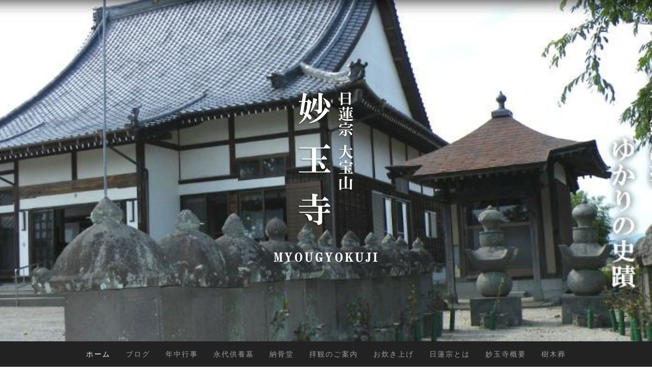

--- FILE ---
content_type: text/html; charset=UTF-8
request_url: https://www.myougyokuji.org/
body_size: 10695
content:
<!DOCTYPE html>
<html lang="ja-JP"><head>
    <meta charset="utf-8"/>
    <link rel="dns-prefetch preconnect" href="https://u.jimcdn.com/" crossorigin="anonymous"/>
<link rel="dns-prefetch preconnect" href="https://assets.jimstatic.com/" crossorigin="anonymous"/>
<link rel="dns-prefetch preconnect" href="https://image.jimcdn.com" crossorigin="anonymous"/>
<link rel="dns-prefetch preconnect" href="https://fonts.jimstatic.com" crossorigin="anonymous"/>
<meta name="viewport" content="width=device-width, initial-scale=1"/>
<meta http-equiv="X-UA-Compatible" content="IE=edge"/>
<meta name="description" content="佐賀の永代供養墓・納骨堂は妙玉寺までお気軽にお問合せください。フリーダイヤル： 0120-594-856"/>
<meta name="robots" content="index, follow, archive"/>
<meta property="st:section" content="佐賀の永代供養墓・納骨堂は妙玉寺までお気軽にお問合せください。フリーダイヤル： 0120-594-856"/>
<meta name="generator" content="Jimdo Creator"/>
<meta name="twitter:title" content="佐賀 日蓮宗"/>
<meta name="twitter:description" content="佐賀の永代供養墓・納骨堂は妙玉寺までお気軽にお問合せください。 フリーダイヤル： 0120-594-856"/>
<meta name="twitter:card" content="summary_large_image"/>
<meta property="og:url" content="https://www.myougyokuji.org/"/>
<meta property="og:title" content="佐賀 日蓮宗"/>
<meta property="og:description" content="佐賀の永代供養墓・納骨堂は妙玉寺までお気軽にお問合せください。 フリーダイヤル： 0120-594-856"/>
<meta property="og:type" content="website"/>
<meta property="og:locale" content="ja_JP"/>
<meta property="og:site_name" content="妙玉寺"/>
<meta name="twitter:image" content="https://image.jimcdn.com/cdn-cgi/image//app/cms/storage/image/path/s49d892dea551d591/backgroundarea/i883d9e227a3e96cf/version/1680498863/image.jpg"/>
<meta property="og:image" content="https://image.jimcdn.com/cdn-cgi/image//app/cms/storage/image/path/s49d892dea551d591/backgroundarea/i883d9e227a3e96cf/version/1680498863/image.jpg"/>
<meta property="og:image:width" content="2000"/>
<meta property="og:image:height" content="1500"/>
<meta property="og:image:secure_url" content="https://image.jimcdn.com/cdn-cgi/image//app/cms/storage/image/path/s49d892dea551d591/backgroundarea/i883d9e227a3e96cf/version/1680498863/image.jpg"/><title>佐賀 日蓮宗 - 妙玉寺</title>
<link rel="icon" type="image/png" href="[data-uri]"/>
    <link rel="alternate" type="application/rss+xml" title="ブログ" href="https://www.myougyokuji.org/rss/blog"/>    
<link rel="canonical" href="https://www.myougyokuji.org/"/>

        <script src="https://assets.jimstatic.com/ckies.js.7c38a5f4f8d944ade39b.js"></script>

        <script src="https://assets.jimstatic.com/cookieControl.js.b05bf5f4339fa83b8e79.js"></script>
    <script>window.CookieControlSet.setToOff();</script>

    <style>html,body{margin:0}.hidden{display:none}.n{padding:5px}#cc-website-title a {text-decoration: none}.cc-m-image-align-1{text-align:left}.cc-m-image-align-2{text-align:right}.cc-m-image-align-3{text-align:center}</style>

        <link href="https://u.jimcdn.com/cms/o/s49d892dea551d591/layout/dm_bde78093a5d571d1b686f5d19c82e240/css/layout.css?t=1682118980" rel="stylesheet" type="text/css" id="jimdo_layout_css"/>
<script>     /* <![CDATA[ */     /*!  loadCss [c]2014 @scottjehl, Filament Group, Inc.  Licensed MIT */     window.loadCSS = window.loadCss = function(e,n,t){var r,l=window.document,a=l.createElement("link");if(n)r=n;else{var i=(l.body||l.getElementsByTagName("head")[0]).childNodes;r=i[i.length-1]}var o=l.styleSheets;a.rel="stylesheet",a.href=e,a.media="only x",r.parentNode.insertBefore(a,n?r:r.nextSibling);var d=function(e){for(var n=a.href,t=o.length;t--;)if(o[t].href===n)return e.call(a);setTimeout(function(){d(e)})};return a.onloadcssdefined=d,d(function(){a.media=t||"all"}),a};     window.onloadCSS = function(n,o){n.onload=function(){n.onload=null,o&&o.call(n)},"isApplicationInstalled"in navigator&&"onloadcssdefined"in n&&n.onloadcssdefined(o)}     /* ]]> */ </script>     <script>
// <![CDATA[
onloadCSS(loadCss('https://assets.jimstatic.com/web.css.cba479cb7ca5b5a1cac2a1ff8a34b9db.css') , function() {
    this.id = 'jimdo_web_css';
});
// ]]>
</script>
<link href="https://assets.jimstatic.com/web.css.cba479cb7ca5b5a1cac2a1ff8a34b9db.css" rel="preload" as="style"/>
<noscript>
<link href="https://assets.jimstatic.com/web.css.cba479cb7ca5b5a1cac2a1ff8a34b9db.css" rel="stylesheet"/>
</noscript>
    <script>
    //<![CDATA[
        var jimdoData = {"isTestserver":false,"isLcJimdoCom":false,"isJimdoHelpCenter":false,"isProtectedPage":false,"cstok":"","cacheJsKey":"7093479d026ccfbb48d2a101aeac5fbd70d2cc12","cacheCssKey":"7093479d026ccfbb48d2a101aeac5fbd70d2cc12","cdnUrl":"https:\/\/assets.jimstatic.com\/","minUrl":"https:\/\/assets.jimstatic.com\/app\/cdn\/min\/file\/","authUrl":"https:\/\/a.jimdo.com\/","webPath":"https:\/\/www.myougyokuji.org\/","appUrl":"https:\/\/a.jimdo.com\/","cmsLanguage":"ja_JP","isFreePackage":false,"mobile":false,"isDevkitTemplateUsed":true,"isTemplateResponsive":true,"websiteId":"s49d892dea551d591","pageId":2202835297,"packageId":2,"shop":{"deliveryTimeTexts":{"1":"\u304a\u5c4a\u3051\u65e5\u6570\uff1a1~3\u65e5","2":"\u304a\u5c4a\u3051\u65e5\u6570\uff1a3~5\u65e5","3":"\u304a\u5c4a\u3051\u65e5\u6570\uff1a5~8\u65e5"},"checkoutButtonText":"\u8cfc\u5165","isReady":false,"currencyFormat":{"pattern":"\u00a4#,##0","convertedPattern":"$#,##0","symbols":{"GROUPING_SEPARATOR":",","DECIMAL_SEPARATOR":".","CURRENCY_SYMBOL":"\uffe5"}},"currencyLocale":"ja_JP"},"tr":{"gmap":{"searchNotFound":"\u5165\u529b\u3055\u308c\u305f\u4f4f\u6240\u306f\u5b58\u5728\u3057\u306a\u3044\u304b\u3001\u898b\u3064\u3051\u308b\u3053\u3068\u304c\u3067\u304d\u307e\u305b\u3093\u3067\u3057\u305f\u3002","routeNotFound":"\u30eb\u30fc\u30c8\u304c\u8a08\u7b97\u3067\u304d\u307e\u305b\u3093\u3067\u3057\u305f\u3002\u76ee\u7684\u5730\u304c\u9060\u3059\u304e\u308b\u304b\u660e\u78ba\u3067\u306f\u306a\u3044\u53ef\u80fd\u6027\u304c\u3042\u308a\u307e\u3059\u3002"},"shop":{"checkoutSubmit":{"next":"\u6b21\u3078","wait":"\u304a\u5f85\u3061\u304f\u3060\u3055\u3044"},"paypalError":"\u30a8\u30e9\u30fc\u304c\u767a\u751f\u3057\u307e\u3057\u305f\u3002\u518d\u5ea6\u304a\u8a66\u3057\u304f\u3060\u3055\u3044\u3002","cartBar":"\u30b7\u30e7\u30c3\u30d4\u30f3\u30b0\u30ab\u30fc\u30c8\u3092\u78ba\u8a8d","maintenance":"\u7533\u3057\u8a33\u3054\u3056\u3044\u307e\u305b\u3093\u3001\u30e1\u30f3\u30c6\u30ca\u30f3\u30b9\u4e2d\u306e\u305f\u3081\u4e00\u6642\u7684\u306b\u30b7\u30e7\u30c3\u30d7\u304c\u5229\u7528\u3067\u304d\u307e\u305b\u3093\u3002\u3054\u8ff7\u60d1\u3092\u304a\u304b\u3051\u3057\u7533\u3057\u8a33\u3054\u3056\u3044\u307e\u305b\u3093\u304c\u3001\u304a\u6642\u9593\u3092\u3042\u3051\u3066\u518d\u5ea6\u304a\u8a66\u3057\u304f\u3060\u3055\u3044\u3002","addToCartOverlay":{"productInsertedText":"\u30ab\u30fc\u30c8\u306b\u5546\u54c1\u304c\u8ffd\u52a0\u3055\u308c\u307e\u3057\u305f","continueShoppingText":"\u8cb7\u3044\u7269\u3092\u7d9a\u3051\u308b","reloadPageText":"\u66f4\u65b0"},"notReadyText":"\u3053\u3061\u3089\u306e\u30b7\u30e7\u30c3\u30d7\u306f\u73fe\u5728\u6e96\u5099\u4e2d\u306e\u305f\u3081\u3054\u5229\u7528\u3044\u305f\u3060\u3051\u307e\u305b\u3093\u3002\u30b7\u30e7\u30c3\u30d7\u30aa\u30fc\u30ca\u30fc\u306f\u4ee5\u4e0b\u3092\u3054\u78ba\u8a8d\u304f\u3060\u3055\u3044\u3002https:\/\/help.jimdo.com\/hc\/ja\/articles\/115005521583","numLeftText":"\u73fe\u5728\u3053\u306e\u5546\u54c1\u306f {:num} \u307e\u3067\u8cfc\u5165\u3067\u304d\u307e\u3059\u3002","oneLeftText":"\u3053\u306e\u5546\u54c1\u306e\u5728\u5eab\u306f\u6b8b\u308a1\u70b9\u3067\u3059"},"common":{"timeout":"\u30a8\u30e9\u30fc\u304c\u767a\u751f\u3044\u305f\u3057\u307e\u3057\u305f\u3002\u5f8c\u307b\u3069\u518d\u5b9f\u884c\u3057\u3066\u304f\u3060\u3055\u3044\u3002"},"form":{"badRequest":"\u30a8\u30e9\u30fc\u304c\u767a\u751f\u3057\u307e\u3057\u305f\u3002\u5f8c\u307b\u3069\u6539\u3081\u3066\u304a\u8a66\u3057\u304f\u3060\u3055\u3044\u3002"}},"jQuery":"jimdoGen002","isJimdoMobileApp":false,"bgConfig":{"id":100197397,"type":"slideshow","options":{"fixed":true,"speed":0},"images":[{"id":8342469897,"url":"https:\/\/image.jimcdn.com\/cdn-cgi\/image\/\/app\/cms\/storage\/image\/path\/s49d892dea551d591\/backgroundarea\/i883d9e227a3e96cf\/version\/1680498863\/image.jpg","altText":"","focalPointX":55.078125,"focalPointY":7.5838414634146342763187931268475949764251708984375},{"id":8342470297,"url":"https:\/\/image.jimcdn.com\/cdn-cgi\/image\/\/app\/cms\/storage\/image\/path\/s49d892dea551d591\/backgroundarea\/ie0e8b635b9a7e4d4\/version\/1682118980\/image.jpg","altText":"","focalPointX":48.074981689453125,"focalPointY":33.4042569424243680487052188254892826080322265625},{"id":8342469997,"url":"https:\/\/image.jimcdn.com\/cdn-cgi\/image\/\/app\/cms\/storage\/image\/path\/s49d892dea551d591\/backgroundarea\/ib7966faff58f9164\/version\/1680500511\/image.jpg","altText":"","focalPointX":55.87399732620320946807623840868473052978515625,"focalPointY":19.44196428571428469922466319985687732696533203125}]},"bgFullscreen":null,"responsiveBreakpointLandscape":767,"responsiveBreakpointPortrait":480,"copyableHeadlineLinks":false,"tocGeneration":false,"googlemapsConsoleKey":false,"loggingForAnalytics":false,"loggingForPredefinedPages":false,"isFacebookPixelIdEnabled":false,"userAccountId":"d35edcc3-07e2-48ed-af75-24ddce42cb8c"};
    // ]]>
</script>

     <script> (function(window) { 'use strict'; var regBuff = window.__regModuleBuffer = []; var regModuleBuffer = function() { var args = [].slice.call(arguments); regBuff.push(args); }; if (!window.regModule) { window.regModule = regModuleBuffer; } })(window); </script>
    <script src="https://assets.jimstatic.com/web.js.24f3cfbc36a645673411.js" async="true"></script>
    <script src="https://assets.jimstatic.com/at.js.62588d64be2115a866ce.js"></script>
        <script src="https://api.dmp.jimdo-server.com/designs/376/versions/1.0/assets/js/stickyNav.js" async="true"></script>
            
</head>

<body class="body cc-page cc-page-index cc-indexpage j-m-gallery-styles j-m-video-styles j-m-hr-styles j-m-header-styles j-m-text-styles j-m-emotionheader-styles j-m-htmlCode-styles j-m-rss-styles j-m-form-styles-disabled j-m-table-styles j-m-textWithImage-styles j-m-downloadDocument-styles j-m-imageSubtitle-styles j-m-flickr-styles j-m-googlemaps-styles j-m-blogSelection-styles-disabled j-m-comment-styles-disabled j-m-jimdo-styles j-m-profile-styles j-m-guestbook-styles j-m-promotion-styles j-m-twitter-styles j-m-hgrid-styles j-m-shoppingcart-styles j-m-catalog-styles j-m-product-styles-disabled j-m-facebook-styles j-m-sharebuttons-styles j-m-formnew-styles-disabled j-m-callToAction-styles j-m-turbo-styles j-m-spacing-styles j-m-googleplus-styles j-m-dummy-styles j-m-search-styles j-m-booking-styles j-m-socialprofiles-styles j-footer-styles cc-pagemode-default cc-content-parent" id="page-2202835297">

<div id="cc-inner" class="cc-content-parent">
  <!-- _main-sass -->
  <input type="checkbox" id="jtpl-navigation__checkbox" class="jtpl-navigation__checkbox"/><div class="jtpl-main cc-content-parent">

    <!-- _header.sass -->
    <div background-area="stripe" background-area-default="" class="jtpl-header">
      <header class="jtpl-header__inner"><div class="jtpl-logo">
          <div id="cc-website-logo" class="cc-single-module-element"><div id="cc-m-11578078297" class="j-module n j-imageSubtitle"><div class="cc-m-image-container"><figure class="cc-imagewrapper cc-m-image-align-3">
<a href="https://www.myougyokuji.org/" target="_self"><img srcset="https://image.jimcdn.com/cdn-cgi/image/width=236%2Cheight=10000%2Cfit=contain%2Cformat=png%2C/app/cms/storage/image/path/s49d892dea551d591/image/i142df8cbd15e794c/version/1680499775/image.png 236w, https://image.jimcdn.com/cdn-cgi/image/width=320%2Cheight=10000%2Cfit=contain%2Cformat=png%2C/app/cms/storage/image/path/s49d892dea551d591/image/i142df8cbd15e794c/version/1680499775/image.png 320w, https://image.jimcdn.com/cdn-cgi/image/width=472%2Cheight=10000%2Cfit=contain%2Cformat=png%2C/app/cms/storage/image/path/s49d892dea551d591/image/i142df8cbd15e794c/version/1680499775/image.png 472w" sizes="(min-width: 236px) 236px, 100vw" id="cc-m-imagesubtitle-image-11578078297" src="https://image.jimcdn.com/cdn-cgi/image/width=236%2Cheight=10000%2Cfit=contain%2Cformat=png%2C/app/cms/storage/image/path/s49d892dea551d591/image/i142df8cbd15e794c/version/1680499775/image.png" alt="妙玉寺" class="" data-src-width="581" data-src-height="983" data-src="https://image.jimcdn.com/cdn-cgi/image/width=236%2Cheight=10000%2Cfit=contain%2Cformat=png%2C/app/cms/storage/image/path/s49d892dea551d591/image/i142df8cbd15e794c/version/1680499775/image.png" data-image-id="7885654797"/></a>    

</figure>
</div>
<div class="cc-clear"></div>
<script id="cc-m-reg-11578078297">// <![CDATA[

    window.regModule("module_imageSubtitle", {"data":{"imageExists":true,"hyperlink":"http:\/\/page-1981886422\/","hyperlink_target":"","hyperlinkAsString":"","pinterest":"0","id":11578078297,"widthEqualsContent":"0","resizeWidth":"236","resizeHeight":400},"id":11578078297});
// ]]>
</script></div></div>
        </div>
      </header>
</div>
    <!-- END _header.sass -->

    <!-- _navigation.sass -->
    <nav class="jtpl-navigation"><div class="jtpl-navigation__inner navigation-colors navigation-alignment" data-dropdown="true">
        <div data-container="navigation"><div class="j-nav-variant-nested"><ul class="cc-nav-level-0 j-nav-level-0"><li id="cc-nav-view-2202835297" class="jmd-nav__list-item-0 cc-nav-current j-nav-current jmd-nav__item--current"><a href="/" data-link-title="ホーム" class="cc-nav-current j-nav-current jmd-nav__link--current">ホーム</a></li><li id="cc-nav-view-2209253597" class="jmd-nav__list-item-0"><a href="/ブログ/" data-link-title="ブログ">ブログ</a></li><li id="cc-nav-view-2202835397" class="jmd-nav__list-item-0"><a href="/年中行事/" data-link-title="年中行事">年中行事</a></li><li id="cc-nav-view-2202835597" class="jmd-nav__list-item-0"><a href="/永代供養墓/" data-link-title="永代供養墓">永代供養墓</a></li><li id="cc-nav-view-2202835797" class="jmd-nav__list-item-0"><a href="/納骨堂/" data-link-title="納骨堂">納骨堂</a></li><li id="cc-nav-view-2202835897" class="jmd-nav__list-item-0"><a href="/拝観のご案内/" data-link-title="拝観のご案内">拝観のご案内</a></li><li id="cc-nav-view-2203441097" class="jmd-nav__list-item-0"><a href="/お炊き上げ/" data-link-title="お炊き上げ">お炊き上げ</a></li><li id="cc-nav-view-2203440397" class="jmd-nav__list-item-0"><a href="/日蓮宗とは/" data-link-title="日蓮宗とは">日蓮宗とは</a></li><li id="cc-nav-view-2202835697" class="jmd-nav__list-item-0"><a href="/寺院概要/" data-link-title="妙玉寺概要">妙玉寺概要</a></li><li id="cc-nav-view-2257820597" class="jmd-nav__list-item-0"><a href="/樹木葬/" data-link-title="樹木葬">樹木葬</a></li></ul></div></div>
      </div>
    </nav><!-- END _navigation.sass --><!-- _mobile-navigation.sass --><div class="jtpl-mobile-topbar navigation-colors navigation-colors--transparency">
      <label for="jtpl-navigation__checkbox" class="jtpl-navigation__label navigation-colors__menu-icon">
        <span class="jtpl-navigation__borders navigation-colors__menu-icon"></span>
      </label>
    </div>
    <div class="jtpl-mobile-navigation">
      <div class="jtpl-mobile-navigation__inner navigation-colors navigation-colors--transparency">
        <div data-container="navigation"><div class="j-nav-variant-nested"><ul class="cc-nav-level-0 j-nav-level-0"><li id="cc-nav-view-2202835297" class="jmd-nav__list-item-0 cc-nav-current j-nav-current jmd-nav__item--current"><a href="/" data-link-title="ホーム" class="cc-nav-current j-nav-current jmd-nav__link--current">ホーム</a></li><li id="cc-nav-view-2209253597" class="jmd-nav__list-item-0"><a href="/ブログ/" data-link-title="ブログ">ブログ</a></li><li id="cc-nav-view-2202835397" class="jmd-nav__list-item-0"><a href="/年中行事/" data-link-title="年中行事">年中行事</a></li><li id="cc-nav-view-2202835597" class="jmd-nav__list-item-0"><a href="/永代供養墓/" data-link-title="永代供養墓">永代供養墓</a></li><li id="cc-nav-view-2202835797" class="jmd-nav__list-item-0"><a href="/納骨堂/" data-link-title="納骨堂">納骨堂</a></li><li id="cc-nav-view-2202835897" class="jmd-nav__list-item-0"><a href="/拝観のご案内/" data-link-title="拝観のご案内">拝観のご案内</a></li><li id="cc-nav-view-2203441097" class="jmd-nav__list-item-0"><a href="/お炊き上げ/" data-link-title="お炊き上げ">お炊き上げ</a></li><li id="cc-nav-view-2203440397" class="jmd-nav__list-item-0"><a href="/日蓮宗とは/" data-link-title="日蓮宗とは">日蓮宗とは</a></li><li id="cc-nav-view-2202835697" class="jmd-nav__list-item-0"><a href="/寺院概要/" data-link-title="妙玉寺概要">妙玉寺概要</a></li><li id="cc-nav-view-2257820597" class="jmd-nav__list-item-0"><a href="/樹木葬/" data-link-title="樹木葬">樹木葬</a></li></ul></div></div>
      </div>
    </div>
    <!-- END _mobile-navigation.sass -->

    <!-- _cart.sass -->
    <div class="jtpl-cart">
      
    </div>
    <!-- _cart.sass -->

    <!-- _content.sass -->
    <div class="jtpl-content content-options cc-content-parent">
      <div class="jtpl-content__inner cc-content-parent">
        <div class="jtpl-breadcrumbs breadcrumb-options">
          <div data-container="navigation"><div class="j-nav-variant-breadcrumb"><ol itemscope="true" itemtype="http://schema.org/BreadcrumbList"><li itemscope="true" itemprop="itemListElement" itemtype="http://schema.org/ListItem" class="cc-nav-current j-nav-current"><a href="/" data-link-title="ホーム" itemprop="item" class="cc-nav-current j-nav-current"><span itemprop="name">ホーム</span></a><meta itemprop="position" content="1"/></li></ol></div></div>
        </div>
        <div id="content_area" data-container="content"><div id="content_start"></div>
        
        <div id="cc-matrix-3172671297"><div id="cc-m-11578087097" class="j-module n j-text "><p>
    <span style="font-size: 18px;"><span style="font-size: 20px;">佐賀の永代供養墓・納骨堂のお問い合わせは、お気軽にご連絡ください。</span>　</span><span style="font-size: 20px;">TEL：<strong><span style="font-size: 22px;">0952-24-6641</span></strong></span>
</p></div><div id="cc-m-11581174897" class="j-module n j-spacing ">
    <div class="cc-m-spacer" style="height: 20px;">
    
</div>

</div><div id="cc-m-11581134497" class="j-module n j-hgrid ">    <div class="cc-m-hgrid-column" style="width: 68.91%;">
        <div id="cc-matrix-3173717697"><div id="cc-m-11582287697" class="j-module n j-imageSubtitle "><figure class="cc-imagewrapper cc-m-image-align-1">
<img srcset="https://image.jimcdn.com/cdn-cgi/image/width=267%2Cheight=10000%2Cfit=contain%2Cformat=png%2C/app/cms/storage/image/path/s49d892dea551d591/image/i22f366cccdad5efc/version/1559635259/image.png 267w, https://image.jimcdn.com/cdn-cgi/image/width=320%2Cheight=10000%2Cfit=contain%2Cformat=png%2C/app/cms/storage/image/path/s49d892dea551d591/image/i22f366cccdad5efc/version/1559635259/image.png 320w, https://image.jimcdn.com/cdn-cgi/image//app/cms/storage/image/path/s49d892dea551d591/image/i22f366cccdad5efc/version/1559635259/image.png 386w" sizes="(min-width: 267px) 267px, 100vw" id="cc-m-imagesubtitle-image-11582287697" src="https://image.jimcdn.com/cdn-cgi/image/width=267%2Cheight=10000%2Cfit=contain%2Cformat=png%2C/app/cms/storage/image/path/s49d892dea551d591/image/i22f366cccdad5efc/version/1559635259/image.png" alt="" class="" data-src-width="386" data-src-height="110" data-src="https://image.jimcdn.com/cdn-cgi/image/width=267%2Cheight=10000%2Cfit=contain%2Cformat=png%2C/app/cms/storage/image/path/s49d892dea551d591/image/i22f366cccdad5efc/version/1559635259/image.png" data-image-id="7888019897"/>    

</figure>

<div class="cc-clear"></div>
<script id="cc-m-reg-11582287697">// <![CDATA[

    window.regModule("module_imageSubtitle", {"data":{"imageExists":true,"hyperlink":"","hyperlink_target":"","hyperlinkAsString":"","pinterest":"0","id":11582287697,"widthEqualsContent":"0","resizeWidth":"267","resizeHeight":77},"id":11582287697});
// ]]>
</script></div><div id="cc-m-11582287897" class="j-module n j-table "><table align="" border="0" cellspacing="0" cellpadding="3" width="100%" height="100%" class="mceEditable">
    <tbody>
        <tr>
            <td style="background-color: #7b9b58; border: 1px solid #cccccc;">
                <p>
                    <span color="#FFFFFF" style="color: #ffffff;">2026/1/11</span>
                </p>
            </td>
            <td style="background-color: rgba(0, 0, 0, 0); border: 1px solid #cccccc;">
                <p>
                    <a href="/2026/01/17/%E6%96%B0%E6%98%A5%E5%A4%A7%E7%A5%88%E7%A5%B7%E4%BC%9A/" title="新春大祈祷会">新春大祈祷会</a>
                </p>
            </td>
        </tr>

        <tr>
            <td style="background-color: #7b9b58; border: 1px solid #cccccc;">
                <p>
                    <span color="#FFFFFF" style="color: #ffffff;">2025/10/5</span>
                </p>
            </td>
            <td style="background-color: rgba(0, 0, 0, 0); border: 1px solid #cccccc;">
                <p>
                    <a href="/2025/10/13/%E3%81%8A%E4%BC%9A%E5%BC%8F%E6%B3%95%E8%A6%81/" title="お会式法要">お会式法要</a>
                </p>
            </td>
        </tr>

        <tr>
            <td style="background-color: #7b9b58; border: 1px solid #cccccc;">
                <p>
                    <span color="#FFFFFF" style="color: #ffffff;">2025/4/3</span>
                </p>
            </td>
            <td style="background-color: rgba(0, 0, 0, 0); border: 1px solid #cccccc;">
                <p>
                    <a href="/2025/04/03/%E3%81%97%E3%81%A0%E3%82%8C%E6%A1%9C-%E9%96%8B%E8%8A%B1/" title="しだれ桜　開花">身延の枝垂れ桜　開花</a>
                </p>
            </td>
        </tr>

        <tr>
            <td style="background-color: #7b9b58; border: 1px solid #cccccc;">
                <p>
                    <span color="#FFFFFF" style="color: #ffffff;">2024/8/4</span>
                </p>
            </td>
            <td style="background-color: rgba(0, 0, 0, 0); border: 1px solid #cccccc;">
                <p>
                    <a href="/2024/08/04/%E6%96%BD%E9%A4%93%E9%AC%BC%E6%B3%95%E8%A6%81/" title="施餓鬼法要">お盆施餓鬼法要</a>
                </p>
            </td>
        </tr>

        <tr>
            <td style="background-color: #7b9b58; border: 1px solid #cccccc;">
                <p>
                    <span color="#FFFFFF" style="color: #ffffff;">2024/7/13</span>
                </p>
            </td>
            <td style="background-color: rgba(0, 0, 0, 0); border: 1px solid #cccccc;">
                <p>
                    <a href="/2024/07/13/%E4%BB%A4%E5%92%8C6%E5%B9%B4%E5%BA%A6%E3%81%AE%E6%B8%85%E6%8E%83%E6%B4%BB%E5%8B%95%E3%81%AF%E5%A4%A7%E9%9B%A8%E3%81%AE%E7%82%BA-%E4%B8%AD%E6%AD%A2/" title="令和6年度の清掃活動は大雨の為、中止">7/14予定の清掃活動は雨の為、中止致します</a>
                </p>
            </td>
        </tr>

        <tr>
            <td style="background-color: #7b9b58; border: 1px solid #cccccc;">
                <p>
                    <span color="#FFFFFF" style="color: #ffffff;">2022/11/1</span>
                </p>
            </td>
            <td style="background-color: rgba(0, 0, 0, 0); border: 1px solid #cccccc;">
                <p>
                    <a href="/2022/11/01/%E6%97%A5%E8%93%AE%E5%AE%97%E5%A4%A7%E8%8D%92%E8%A1%8C%E5%A0%82/" title="日蓮宗大荒行堂">日蓮宗大荒行堂</a>
                </p>

                <p>
                    <a href="/2022/11/01/%E6%97%A5%E8%93%AE%E5%AE%97%E5%A4%A7%E8%8D%92%E8%A1%8C%E5%A0%82/" title="日蓮宗大荒行堂">副住職の智哉上人が本日入行致しました。合掌</a>
                </p>
            </td>
        </tr>

        <tr>
            <td style="background-color: #7b9b58; border: 1px solid #cccccc;">
                <p>
                    <span color="#FFFFFF" style="color: #ffffff;">2022/1/9</span>
                </p>
            </td>
            <td style="background-color: rgba(0, 0, 0, 0); border: 1px solid #cccccc;">
                <p>
                    <a href="/2022/01/12/%E6%96%B0%E6%98%A5%E5%A4%A7%E7%A5%88%E7%A5%B7%E4%BC%9A/" title="新春大祈祷会">新春大祈禱会</a>
                </p>

                <p>
                    寒い中、お参りご苦労様でした
                </p>
            </td>
        </tr>
    </tbody>
</table></div><div id="cc-m-11582291597" class="j-module n j-spacing ">
    <div class="cc-m-spacer" style="height: 20px;">
    
</div>

</div><div id="cc-m-11582287397" class="j-module n j-imageSubtitle "><figure class="cc-imagewrapper cc-m-image-align-1">
<img srcset="https://image.jimcdn.com/cdn-cgi/image/width=186%2Cheight=10000%2Cfit=contain%2Cformat=png%2C/app/cms/storage/image/path/s49d892dea551d591/image/ic7f6053cd8fa23f2/version/1559637536/image.png 186w, https://image.jimcdn.com/cdn-cgi/image//app/cms/storage/image/path/s49d892dea551d591/image/ic7f6053cd8fa23f2/version/1559637536/image.png 294w" sizes="(min-width: 186px) 186px, 100vw" id="cc-m-imagesubtitle-image-11582287397" src="https://image.jimcdn.com/cdn-cgi/image/width=186%2Cheight=10000%2Cfit=contain%2Cformat=png%2C/app/cms/storage/image/path/s49d892dea551d591/image/ic7f6053cd8fa23f2/version/1559637536/image.png" alt="" class="" data-src-width="294" data-src-height="101" data-src="https://image.jimcdn.com/cdn-cgi/image/width=186%2Cheight=10000%2Cfit=contain%2Cformat=png%2C/app/cms/storage/image/path/s49d892dea551d591/image/ic7f6053cd8fa23f2/version/1559637536/image.png" data-image-id="7888019797"/>    

</figure>

<div class="cc-clear"></div>
<script id="cc-m-reg-11582287397">// <![CDATA[

    window.regModule("module_imageSubtitle", {"data":{"imageExists":true,"hyperlink":"","hyperlink_target":"","hyperlinkAsString":"","pinterest":"0","id":11582287397,"widthEqualsContent":"0","resizeWidth":"186","resizeHeight":64},"id":11582287397});
// ]]>
</script></div><div id="cc-m-11578108797" class="j-module n j-table "><table align="" border="0" cellspacing="0" cellpadding="3" width="100%" height="100%" class="mceEditable">
    <tbody>
        <tr>
            <td style="background-color: #aa9431; border: 1px solid #cccccc;">
                <p>
                    <span color="#FFFFFF" style="color: #ffffff;">令和5</span><span color="#FFFFFF" style="color: #ffffff;">年</span>
                </p>
            </td>
            <td style="background-color: #aa9431; border: 1px solid #cccccc;">
                <span style="color: #ffffff;">1月8日（日）</span>
            </td>
            <td style="background-color: rgba(0, 0, 0, 0); border: 1px solid #cccccc;">
                新春大祈祷会　午前10:00から
            </td>
        </tr>

        <tr>
            <td style="background-color: #aa9431; border: 1px solid #cccccc;">
                 
            </td>
            <td style="background-color: #aa9431; border: 1px solid #cccccc;">
                <span style="color: #ffffff;">4月１6日（日） </span>
            </td>
            <td style="background-color: rgba(0, 0, 0, 0); border: 1px solid #cccccc;">
                 お経会　　　　午前10:00から
            </td>
        </tr>

        <tr>
            <td style="background-color: #aa9431; border: 1px solid #cccccc;">
                <p>
                    <span style="color: #ffffff;"> 令和5</span><span style="color: #ffffff;">年</span>
                </p>
            </td>
            <td style="background-color: #aa9431; border: 1px solid #cccccc;">
                <p>
                    <span style="color: #ffffff;">8月第一日曜日</span>
                </p>
            </td>
            <td style="background-color: rgba(0, 0, 0, 0); border: 1px solid #cccccc;">
                施餓鬼供養　　午前10:00から
            </td>
        </tr>

        <tr>
            <td style="background-color: #aa9431; border: 1px solid #cccccc;">
                 
            </td>
            <td style="background-color: #aa9431; border: 1px solid #cccccc;">
                <span style="color: #ffffff;">10日第一日曜日</span>
            </td>
            <td style="background-color: rgba(0, 0, 0, 0); border: 1px solid #cccccc;">
                お会式　　　　午前10:00から
            </td>
        </tr>

        <tr>
            <td style="background-color: #aa9431; border: 1px solid #cccccc;">
                 
            </td>
            <td style="background-color: #aa9431; border: 1px solid #cccccc;">
                <span style="color: #ffffff;">毎月１日</span>
            </td>
            <td style="background-color: rgba(0, 0, 0, 0); border: 1px solid #cccccc;">
                盛運祈願会（御祈祷）午後2:00から
            </td>
        </tr>
    </tbody>
</table></div><div id="cc-m-11582373697" class="j-module n j-spacing ">
    <div class="cc-m-spacer" style="height: 20px;">
    
</div>

</div></div>    </div>
            <div class="cc-m-hgrid-separator" data-display="cms-only"><div></div></div>
        <div class="cc-m-hgrid-column last" style="width: 29.08%;">
        <div id="cc-matrix-3173717797"><div id="cc-m-11581174397" class="j-module n j-imageSubtitle "><figure class="cc-imagewrapper cc-m-image-align-1 cc-m-width-maxed">
<a href="/佐賀藩鍋島家の歴史/"><img srcset="https://image.jimcdn.com/cdn-cgi/image/width=266%2Cheight=10000%2Cfit=contain%2Cformat=png%2C/app/cms/storage/image/path/s49d892dea551d591/image/ic37e6638068314a6/version/1562825995/image.png 266w, https://image.jimcdn.com/cdn-cgi/image//app/cms/storage/image/path/s49d892dea551d591/image/ic37e6638068314a6/version/1562825995/image.png 280w" sizes="(min-width: 266px) 266px, 100vw" id="cc-m-imagesubtitle-image-11581174397" src="https://image.jimcdn.com/cdn-cgi/image/width=266%2Cheight=10000%2Cfit=contain%2Cformat=png%2C/app/cms/storage/image/path/s49d892dea551d591/image/ic37e6638068314a6/version/1562825995/image.png" alt="" class="" data-src-width="280" data-src-height="80" data-src="https://image.jimcdn.com/cdn-cgi/image/width=266%2Cheight=10000%2Cfit=contain%2Cformat=png%2C/app/cms/storage/image/path/s49d892dea551d591/image/ic37e6638068314a6/version/1562825995/image.png" data-image-id="7887448597"/></a>    

</figure>

<div class="cc-clear"></div>
<script id="cc-m-reg-11581174397">// <![CDATA[

    window.regModule("module_imageSubtitle", {"data":{"imageExists":true,"hyperlink":"\/app\/s49d892dea551d591\/p134037de28ad4dec\/","hyperlink_target":"","hyperlinkAsString":"\u4f50\u8cc0\u85e9\u934b\u5cf6\u5bb6\u306e\u6b74\u53f2","pinterest":"0","id":11581174397,"widthEqualsContent":"1","resizeWidth":"266","resizeHeight":76},"id":11581174397});
// ]]>
</script></div><div id="cc-m-11581174497" class="j-module n j-imageSubtitle "><figure class="cc-imagewrapper cc-m-image-align-1">
<a href="https://www.kuonji.jp/" target="_blank"><img srcset="https://image.jimcdn.com/cdn-cgi/image/width=266%2Cheight=10000%2Cfit=contain%2Cformat=png%2C/app/cms/storage/image/path/s49d892dea551d591/image/i53489b39a045f97b/version/1682675508/image.png 266w, https://image.jimcdn.com/cdn-cgi/image//app/cms/storage/image/path/s49d892dea551d591/image/i53489b39a045f97b/version/1682675508/image.png 280w" sizes="(min-width: 266px) 266px, 100vw" id="cc-m-imagesubtitle-image-11581174497" src="https://image.jimcdn.com/cdn-cgi/image/width=266%2Cheight=10000%2Cfit=contain%2Cformat=png%2C/app/cms/storage/image/path/s49d892dea551d591/image/i53489b39a045f97b/version/1682675508/image.png" alt="" class="" data-src-width="280" data-src-height="80" data-src="https://image.jimcdn.com/cdn-cgi/image/width=266%2Cheight=10000%2Cfit=contain%2Cformat=png%2C/app/cms/storage/image/path/s49d892dea551d591/image/i53489b39a045f97b/version/1682675508/image.png" data-image-id="7887448797"/></a>    

</figure>

<div class="cc-clear"></div>
<script id="cc-m-reg-11581174497">// <![CDATA[

    window.regModule("module_imageSubtitle", {"data":{"imageExists":true,"hyperlink":"https:\/\/www.kuonji.jp\/","hyperlink_target":"_blank","hyperlinkAsString":"https:\/\/www.kuonji.jp\/","pinterest":"0","id":11581174497,"widthEqualsContent":"0","resizeWidth":"266","resizeHeight":76},"id":11581174497});
// ]]>
</script></div><div id="cc-m-11578149697" class="j-module n j-hr ">    <hr/>
</div><div id="cc-m-11578146897" class="j-module n j-text "><p>
    <strong><span style="font-size: 14px;">日蓮宗 大宝山 妙玉寺</span></strong><br/>
    <span style="font-size: 14px;">〒840-0025<br/></span><span style="font-size: 14px;">佐賀県佐賀市本庄町鹿子104</span>
</p>

<p>
    <span style="font-size: 14px;">フリーダイヤル：0120-594-855</span>
</p>

<p>
    <span style="font-size: 14px;">TEL：0952-24-6641</span><br/>
    <span style="font-size: 14px;">Email：info@hougyoku.org</span>
</p></div><div id="cc-m-11578149597" class="j-module n j-hr ">    <hr/>
</div><div id="cc-m-11584831997" class="j-module n j-table "><table align="" border="0" cellspacing="0" cellpadding="5" width="100%" height="100%" class="mceEditable">
    <tbody>
        <tr>
            <td style="background-color: #304524; border: 1px solid #ffffff; text-align: center;">
                <a href="/日蓮宗とは/" title="日蓮宗とは"><span style="color: #ffffff;">日蓮宗とは</span></a>
            </td>
        </tr>

        <tr>
            <td style="background-color: #304524; border: 1px solid #ffffff; text-align: center;">
                <a href="/日蓮宗とは/日蓮聖人の生涯/" title="日蓮聖人の生涯"><span style="color: #ffffff;">日蓮聖人の生涯</span></a>
            </td>
        </tr>

        <tr>
            <td style="background-color: #304524; border: 1px solid #ffffff; text-align: center;">
                <a href="/日蓮宗とは/日蓮宗の歩み/" title="日蓮宗の歩み"><span style="color: #ffffff;">日蓮宗の歩み </span></a>
            </td>
        </tr>

        <tr>
            <td style="background-color: #304524; border: 1px solid #ffffff; text-align: center;">
                <a href="/日蓮宗とは/日蓮宗の教え/" title="日蓮宗の教え"><span style="color: #ffffff;">日蓮宗の教え </span></a>
            </td>
        </tr>
    </tbody>
</table></div></div>    </div>
    
<div class="cc-m-hgrid-overlay" data-display="cms-only"></div>

<br class="cc-clear"/>

</div><div id="cc-m-11578148297" class="j-module n j-text "><p>
    <strong><span style="font-size: 14px;">地図 Access</span></strong>
</p></div><div id="cc-m-11578097897" class="j-module n j-hgrid ">    <div class="cc-m-hgrid-column" style="width: 68.81%;">
        <div id="cc-matrix-3172681497"><div id="cc-m-11578138097" class="j-module n j-googlemaps ">

<div id="cc-m-map-11578138097">
    <div class="cc-map-wrapper" style="height: 400px;">
                <iframe class="cc-map-embed-iframe" width="100%" height="400" frameborder="0" allowfullscreen="allowfullscreen" style="border: 0;" src="https://www.google.com/maps/embed/v1/place?key=AIzaSyASzqnCrYBWXhFtdlXXBg_KCLxQTa1I5Y4&amp;q=%E5%A6%99%E7%8E%89%E5%AF%BA&amp;maptype=roadmap">
        </iframe>
            </div>
</div>
<script id="cc-m-reg-11578138097">// <![CDATA[

    window.regModule("module_googlemaps", {"id":11578138097,"selector":"#cc-m-map-11578138097","position":null,"mapTypeDefault":"roadmap","withinCms":false,"minHeight":200,"maxHeight":1000,"height":"400","embedUrlQueryParams":{"key":"AIzaSyASzqnCrYBWXhFtdlXXBg_KCLxQTa1I5Y4","q":"\u5999\u7389\u5bfa","maptype":"roadmap"},"embedBaseUrl":"https:\/\/www.google.com\/maps\/embed\/v1\/place?key=AIzaSyBt9wuJT4E1LiRbJVwVHYnJZHpKhgfqCUE"});
// ]]>
</script></div></div>    </div>
            <div class="cc-m-hgrid-separator" data-display="cms-only"><div></div></div>
        <div class="cc-m-hgrid-column last" style="width: 29.18%;">
        <div id="cc-matrix-3172683297"></div>    </div>
    
<div class="cc-m-hgrid-overlay" data-display="cms-only"></div>

<br class="cc-clear"/>

</div><div id="cc-m-11582372197" class="j-module n j-spacing ">
    <div class="cc-m-spacer" style="height: 100px;">
    
</div>

</div></div>
        
        </div>
      </div>
    </div>
    <!-- END _content.sass -->

    <!-- _section-aside.sass -->
    <footer class="jtpl-section-aside sidebar-options"><div class="jtpl-section-aside__inner">
        <div data-container="sidebar"><div id="cc-matrix-3172672497"><div id="cc-m-11605051397" class="j-module n j-hgrid ">    <div class="cc-m-hgrid-column" style="width: 16.7%;">
        <div id="cc-matrix-3180820997"><div id="cc-m-11605051497" class="j-module n j-text "><p style="text-align: center;">
    MENU
</p>

<ul>
    <li>
        <span style="color: #ffffff;"><a href="/" title="ホーム" style="color: #ffffff;">ホーム</a></span>
    </li>

    <li>
        <span style="color: #ffffff;"><a href="/年中行事/" title="年中行事" style="color: #ffffff;">年中行事</a></span>
    </li>

    <li>
        <span style="color: #ffffff;"><a href="/永代供養墓/" title="永代供養墓" style="color: #ffffff;">永代供養墓</a></span>
    </li>

    <li>
        <span style="color: #ffffff;"><a href="/寺院概要/" title="寺院概要" style="color: #ffffff;">寺院概要</a></span>
    </li>

    <li>
        <span style="color: #ffffff;"><a href="/納骨堂/" title="納骨堂" style="color: #ffffff;">納骨堂</a></span>
    </li>

    <li>
        <span style="color: #ffffff;"><a href="/拝観のご案内/" title="拝観のご案内" style="color: #ffffff;">拝観のご案内</a></span>
    </li>
</ul></div></div>    </div>
            <div class="cc-m-hgrid-separator" data-display="cms-only"><div></div></div>
        <div class="cc-m-hgrid-column" style="width: 31.62%;">
        <div id="cc-matrix-3180821197"><div id="cc-m-11605052597" class="j-module n j-text "><p>
     
</p>

<ul>
    <li>
        <span style="color: #ffffff;"><a href="/日蓮宗とは/" title="日蓮宗とは" style="color: #ffffff;">日蓮宗とは</a></span>
    </li>

    <li>
        <span style="color: #ffffff;"><a href="/日蓮宗とは/日蓮聖人の生涯/" title="日蓮聖人の生涯" style="color: #ffffff;">日蓮聖人の生涯</a></span>
    </li>

    <li>
        <span style="color: #ffffff;"><a href="/日蓮宗とは/日蓮宗の歩み/" title="日蓮宗の歩み" style="color: #ffffff;">日蓮宗の歩み</a></span>
    </li>

    <li>
        <span style="color: #ffffff;"><a href="/日蓮宗とは/日蓮宗の教え/" title="日蓮宗の教え" style="color: #ffffff;">日蓮宗の教え</a></span>
    </li>

    <li>
        <span style="color: #ffffff;"><a href="javascript:void(0);" title="妙玉寺の歴史" style="color: #ffffff;">妙玉寺の歴史</a></span>
    </li>

    <li>
        <span style="color: #ffffff;"><a href="/お炊き上げ/" title="お炊き上げ" style="color: #ffffff;">お焚き上げ</a></span>
    </li>
</ul></div></div>    </div>
            <div class="cc-m-hgrid-separator" data-display="cms-only"><div></div></div>
        <div class="cc-m-hgrid-column last" style="width: 47.64%;">
        <div id="cc-matrix-3180821097"><div id="cc-m-11605052897" class="j-module n j-text "><p>
    <strong><span style="font-size: 14px;">日蓮宗 大宝山 妙玉寺</span></strong>
</p>

<p>
     
</p>

<p>
    <span style="font-size: 14px;">〒840-0025<br/></span><span style="font-size: 14px;">佐賀県佐賀市本庄町鹿子104</span>
</p>

<p>
    <span style="font-size: 14px;">フリーダイヤル：0120-594-855</span>
</p>

<p>
    <span style="font-size: 14px;">TEL：0952-24-6641</span><br/>
    <span style="font-size: 14px;">Email：info@myougyokuji.org</span>
</p></div></div>    </div>
    
<div class="cc-m-hgrid-overlay" data-display="cms-only"></div>

<br class="cc-clear"/>

</div></div></div>
      </div>
      <div class="jtpl-footer footer-options"><div id="contentfooter" data-container="footer">

    
    <div class="j-meta-links">
        <a href="/about/">概要</a> | <a href="//www.myougyokuji.org/j/privacy">プライバシーポリシー</a> | <a href="/sitemap/">サイトマップ</a><br/>Copyright© 2010 大宝山 妙玉寺 All Rights Reserved.    </div>

    <div class="j-admin-links">
            
    <span class="loggedout">
        <a rel="nofollow" id="login" href="/login">ログイン</a>
    </span>

<span class="loggedin">
    <a rel="nofollow" id="logout" target="_top" href="https://cms.e.jimdo.com/app/cms/logout.php">
        ログアウト    </a>
    |
    <a rel="nofollow" id="edit" target="_top" href="https://a.jimdo.com/app/auth/signin/jumpcms/?page=2202835297">編集</a>
</span>
        </div>

    
</div>
</div>
    </footer><!-- END _section-aside.sass -->
</div>
  <!-- END _main-sass -->
  </div>
    <ul class="cc-FloatingButtonBarContainer cc-FloatingButtonBarContainer-right hidden">

                    <!-- scroll to top button -->
            <li class="cc-FloatingButtonBarContainer-button-scroll">
                <a href="javascript:void(0);" title="トップへ戻る">
                    <span>トップへ戻る</span>
                </a>
            </li>
            <script>// <![CDATA[

    window.regModule("common_scrolltotop", []);
// ]]>
</script>    </ul>
    <script type="text/javascript">
//<![CDATA[
addAutomatedTracking('creator.website', track_anon);
//]]>
</script>
    
<div id="loginbox" class="hidden">

    <div id="loginbox-header">

    <a class="cc-close" title="項目を閉じる" href="#">閉じる</a>

    <div class="c"></div>

</div>

<div id="loginbox-content">

        <div id="resendpw"></div>

        <div id="loginboxOuter"></div>
    </div>
</div>
<div id="loginbox-darklayer" class="hidden"></div>
<script>// <![CDATA[

    window.regModule("web_login", {"url":"https:\/\/www.myougyokuji.org\/","pageId":2202835297});
// ]]>
</script>




</body>
</html>
